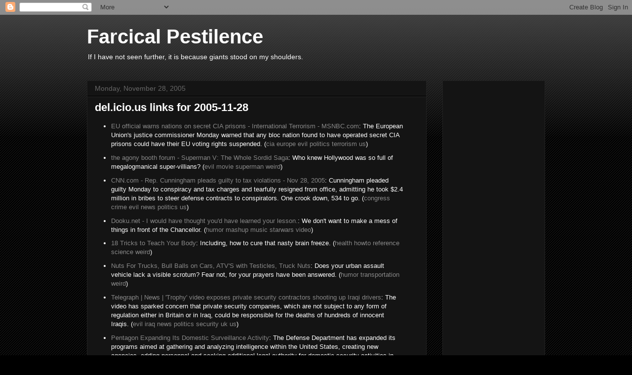

--- FILE ---
content_type: text/html; charset=utf-8
request_url: https://www.google.com/recaptcha/api2/aframe
body_size: 267
content:
<!DOCTYPE HTML><html><head><meta http-equiv="content-type" content="text/html; charset=UTF-8"></head><body><script nonce="AkPvFAOE-Taf9sJOJ7hoQg">/** Anti-fraud and anti-abuse applications only. See google.com/recaptcha */ try{var clients={'sodar':'https://pagead2.googlesyndication.com/pagead/sodar?'};window.addEventListener("message",function(a){try{if(a.source===window.parent){var b=JSON.parse(a.data);var c=clients[b['id']];if(c){var d=document.createElement('img');d.src=c+b['params']+'&rc='+(localStorage.getItem("rc::a")?sessionStorage.getItem("rc::b"):"");window.document.body.appendChild(d);sessionStorage.setItem("rc::e",parseInt(sessionStorage.getItem("rc::e")||0)+1);localStorage.setItem("rc::h",'1768835816749');}}}catch(b){}});window.parent.postMessage("_grecaptcha_ready", "*");}catch(b){}</script></body></html>